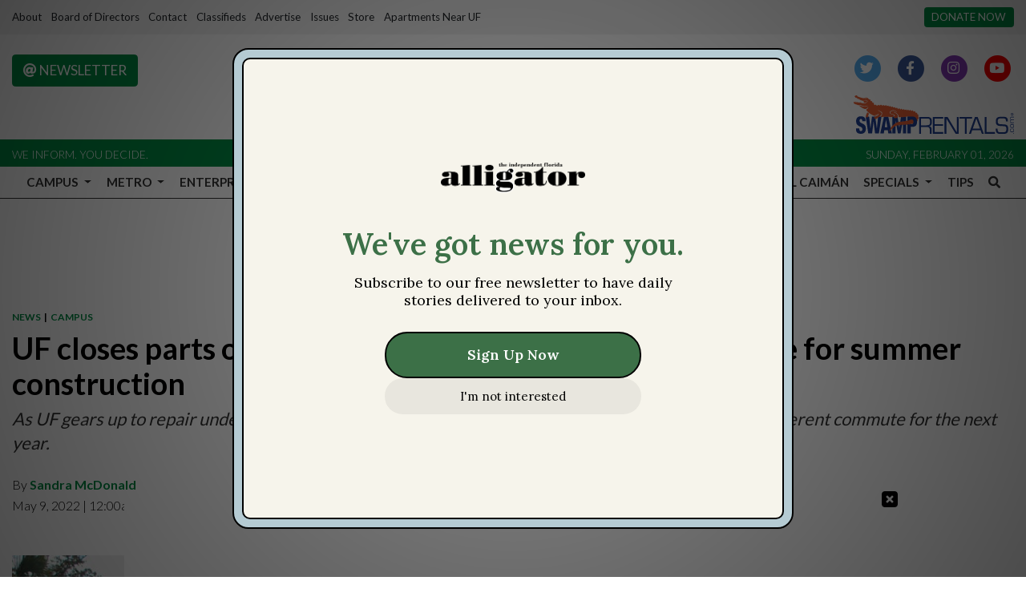

--- FILE ---
content_type: application/javascript; charset=utf-8
request_url: https://fundingchoicesmessages.google.com/f/AGSKWxXz0Qk_agGnn3SkoolQd8D8k2xp89F4L-HM7r0XKqCsnHEeky9BamstmnAEizHfEdh--S-uG0HmzGBp16Jwlk4MJFrjdvTpMm_RzOK1uGc2xg5bBjzjGFeIuRU0U7pQ7K2FEOEoJxoZG_6er9Xe53jy4iVtAhSieH0lKpeQ27lzOovLnRHc-7E9bFo_/_/adzonelegend..net/bnr/-ad-unit./viewer/rad?/ads12.
body_size: -1288
content:
window['f0368e06-325b-4577-b5c1-3fadbdda448e'] = true;

--- FILE ---
content_type: text/javascript;charset=UTF-8
request_url: https://www.alligator.org/b/e.js
body_size: 688
content:
var _ceo = _ceo || {};

console.log("Starting integration for ufa");
console.log("FP", "f1c11a17-1744-49bc-a3ec-6248923ee33b");
console.log("REF", "https://www.alligator.org/article/2022/05/uf-closes-parts-of-museum-road-and-gale-lemerand-drive-for-summer-construction");

window.addEventListener('DOMContentLoaded', function() {
    var _closer = document.getElementById('__ceo-debug-message-close');
    var _opener = document.getElementById('__ceo-debug-message-open');
    var _container = document.getElementById('__ceo-debug-message');

    var el = document.getElementById('__ceo-8B7A2F29-C494-4EAA-9D3D-93356FF6FB40');

    if (el) {
        window._ceo.BlockerEnabled = true;
    } else {
        window._ceo.BlockerEnabled = false;
    }

            
    if (!_container) {
        return;
    }

    _closer.addEventListener('click', function(e) {
        e.preventDefault();
        _container.classList.add('message-collapse');
    });
    _opener.addEventListener('click', function(e) {
        e.preventDefault();
        _container.classList.remove('message-collapse');
    });
});
